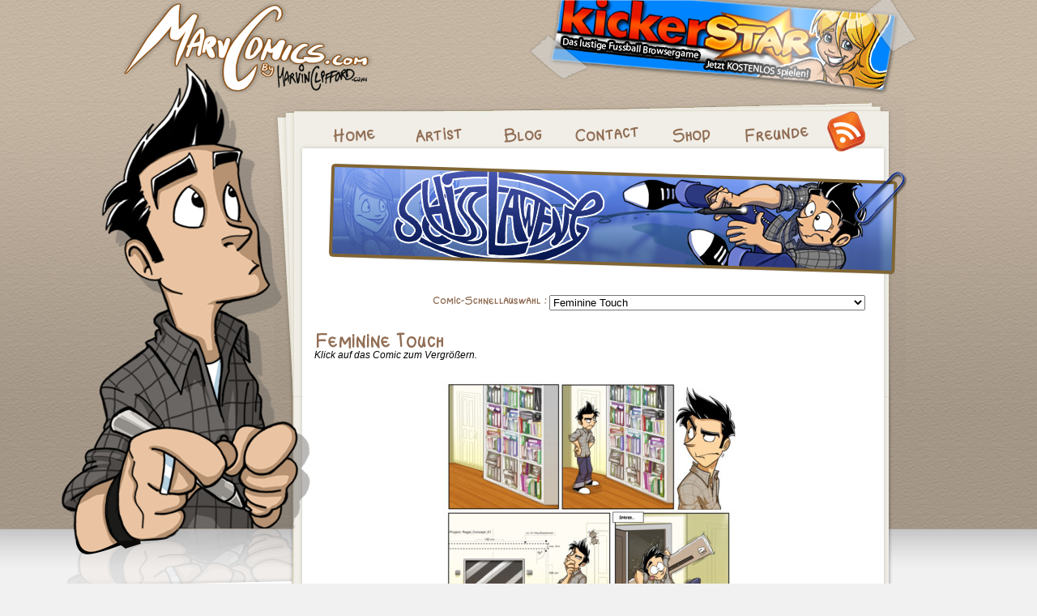

--- FILE ---
content_type: text/html; charset=UTF-8
request_url: http://www.marvcomics.com/schisslaweng/1195-feminine-touch
body_size: 41714
content:
<!DOCTYPE html PUBLIC "-//W3C//DTD XHTML 1.0 Transitional//DE" "http://www.w3.org/TR/xhtml1/DTD/xhtml1-transitional.dtd">
<html xmlns="http://www.w3.org/1999/xhtml" lang="de">
<head profile="http://gmpg.org/xfn/11">
    <meta http-equiv="Content-Type" content="text/html; charset=UTF-8" />
    <title> &raquo; Feminine Touch - Marv Comics</title>
    <link rel="stylesheet" href="http://www.marvcomics.com/wp-content/themes/marvcomics_comicpress/style.css" type="text/css" media="screen" />

	<!-- <script type="text/javascript" src="http://www.marvcomics.com/wp-content/themes/marvcomics_comicpress/scripts/EventHelpers.js"></script>
    <script type="text/javascript" src="http://www.marvcomics.com/wp-content/themes/marvcomics_comicpress/scripts/cssQuery-p.js"></script>
    <script type="text/javascript" src="http://www.marvcomics.com/wp-content/themes/marvcomics_comicpress/scripts/jcoglan.com/sylvester.js"></script>
    <script type="text/javascript" src="http://www.marvcomics.com/wp-content/themes/marvcomics_comicpress/scripts/cssSandpaper.js"></script> -->

    <link rel="alternate" type="application/rss+xml" title="Marvcomics RSS-Feed" href="http://www.marvcomics.com/feed/rss" />
    <link rel="alternate" type="application/rss+xml" title="Marvcomics RSS 2.0-Feed" href="http://www.marvcomics.com/feed" />
    <link rel="alternate" type="application/rss+xml" title="Marvcomics RDF/RSS 1.0 feed " href="http://www.marvcomics.com/feed/rdf" />


    <link rel="pingback" href="http://www.marvcomics.com/xmlrpc.php" />

    
    <meta name='robots' content='max-image-preview:large' />
	<style>img:is([sizes="auto" i], [sizes^="auto," i]) { contain-intrinsic-size: 3000px 1500px }</style>
	<link rel='dns-prefetch' href='//www.marvcomics.com' />
<link rel='dns-prefetch' href='//secure.gravatar.com' />
<link rel='dns-prefetch' href='//stats.wp.com' />
<link rel='dns-prefetch' href='//cdn.openshareweb.com' />
<link rel='dns-prefetch' href='//cdn.shareaholic.net' />
<link rel='dns-prefetch' href='//www.shareaholic.net' />
<link rel='dns-prefetch' href='//analytics.shareaholic.com' />
<link rel='dns-prefetch' href='//recs.shareaholic.com' />
<link rel='dns-prefetch' href='//partner.shareaholic.com' />
<link rel='dns-prefetch' href='//v0.wordpress.com' />
<link rel="alternate" type="application/rss+xml" title="Marv Comics &raquo; Feminine Touch Kommentar-Feed" href="http://www.marvcomics.com/schisslaweng/1195-feminine-touch/feed" />
<!-- Shareaholic - https://www.shareaholic.com -->
<link rel='preload' href='//cdn.shareaholic.net/assets/pub/shareaholic.js' as='script'/>
<script data-no-minify='1' data-cfasync='false'>
_SHR_SETTINGS = {"endpoints":{"local_recs_url":"https:\/\/www.marvcomics.com\/wp-admin\/admin-ajax.php?action=shareaholic_permalink_related","ajax_url":"https:\/\/www.marvcomics.com\/wp-admin\/admin-ajax.php"},"site_id":"47b28c2404ee2603d02b8e0cfc7aff89","url_components":{"year":"2013","monthnum":"07","day":"17","hour":"13","minute":"06","second":"40","post_id":"1195","postname":"feminine-touch","category":"schisslaweng"}};
</script>
<script data-no-minify='1' data-cfasync='false' src='//cdn.shareaholic.net/assets/pub/shareaholic.js' data-shr-siteid='47b28c2404ee2603d02b8e0cfc7aff89' async ></script>

<!-- Shareaholic Content Tags -->
<meta name='shareaholic:site_name' content='Marv Comics' />
<meta name='shareaholic:language' content='de' />
<meta name='shareaholic:url' content='http://www.marvcomics.com/schisslaweng/1195-feminine-touch' />
<meta name='shareaholic:keywords' content='cat:schisslaweng comics, type:post' />
<meta name='shareaholic:article_published_time' content='2013-07-17T13:06:40+02:00' />
<meta name='shareaholic:article_modified_time' content='2013-07-17T13:06:40+02:00' />
<meta name='shareaholic:shareable_page' content='true' />
<meta name='shareaholic:article_author_name' content='m.clifford' />
<meta name='shareaholic:site_id' content='47b28c2404ee2603d02b8e0cfc7aff89' />
<meta name='shareaholic:wp_version' content='9.7.13' />
<meta name='shareaholic:image' content='https://www.marvcomics.com/wp-content/uploads/sites/3/2013/07/SL_01_web_FINAL-300x848.jpg' />
<!-- Shareaholic Content Tags End -->
<script type="text/javascript">
/* <![CDATA[ */
window._wpemojiSettings = {"baseUrl":"https:\/\/s.w.org\/images\/core\/emoji\/15.0.3\/72x72\/","ext":".png","svgUrl":"https:\/\/s.w.org\/images\/core\/emoji\/15.0.3\/svg\/","svgExt":".svg","source":{"concatemoji":"http:\/\/www.marvcomics.com\/wp-includes\/js\/wp-emoji-release.min.js?ver=6.7.1"}};
/*! This file is auto-generated */
!function(i,n){var o,s,e;function c(e){try{var t={supportTests:e,timestamp:(new Date).valueOf()};sessionStorage.setItem(o,JSON.stringify(t))}catch(e){}}function p(e,t,n){e.clearRect(0,0,e.canvas.width,e.canvas.height),e.fillText(t,0,0);var t=new Uint32Array(e.getImageData(0,0,e.canvas.width,e.canvas.height).data),r=(e.clearRect(0,0,e.canvas.width,e.canvas.height),e.fillText(n,0,0),new Uint32Array(e.getImageData(0,0,e.canvas.width,e.canvas.height).data));return t.every(function(e,t){return e===r[t]})}function u(e,t,n){switch(t){case"flag":return n(e,"\ud83c\udff3\ufe0f\u200d\u26a7\ufe0f","\ud83c\udff3\ufe0f\u200b\u26a7\ufe0f")?!1:!n(e,"\ud83c\uddfa\ud83c\uddf3","\ud83c\uddfa\u200b\ud83c\uddf3")&&!n(e,"\ud83c\udff4\udb40\udc67\udb40\udc62\udb40\udc65\udb40\udc6e\udb40\udc67\udb40\udc7f","\ud83c\udff4\u200b\udb40\udc67\u200b\udb40\udc62\u200b\udb40\udc65\u200b\udb40\udc6e\u200b\udb40\udc67\u200b\udb40\udc7f");case"emoji":return!n(e,"\ud83d\udc26\u200d\u2b1b","\ud83d\udc26\u200b\u2b1b")}return!1}function f(e,t,n){var r="undefined"!=typeof WorkerGlobalScope&&self instanceof WorkerGlobalScope?new OffscreenCanvas(300,150):i.createElement("canvas"),a=r.getContext("2d",{willReadFrequently:!0}),o=(a.textBaseline="top",a.font="600 32px Arial",{});return e.forEach(function(e){o[e]=t(a,e,n)}),o}function t(e){var t=i.createElement("script");t.src=e,t.defer=!0,i.head.appendChild(t)}"undefined"!=typeof Promise&&(o="wpEmojiSettingsSupports",s=["flag","emoji"],n.supports={everything:!0,everythingExceptFlag:!0},e=new Promise(function(e){i.addEventListener("DOMContentLoaded",e,{once:!0})}),new Promise(function(t){var n=function(){try{var e=JSON.parse(sessionStorage.getItem(o));if("object"==typeof e&&"number"==typeof e.timestamp&&(new Date).valueOf()<e.timestamp+604800&&"object"==typeof e.supportTests)return e.supportTests}catch(e){}return null}();if(!n){if("undefined"!=typeof Worker&&"undefined"!=typeof OffscreenCanvas&&"undefined"!=typeof URL&&URL.createObjectURL&&"undefined"!=typeof Blob)try{var e="postMessage("+f.toString()+"("+[JSON.stringify(s),u.toString(),p.toString()].join(",")+"));",r=new Blob([e],{type:"text/javascript"}),a=new Worker(URL.createObjectURL(r),{name:"wpTestEmojiSupports"});return void(a.onmessage=function(e){c(n=e.data),a.terminate(),t(n)})}catch(e){}c(n=f(s,u,p))}t(n)}).then(function(e){for(var t in e)n.supports[t]=e[t],n.supports.everything=n.supports.everything&&n.supports[t],"flag"!==t&&(n.supports.everythingExceptFlag=n.supports.everythingExceptFlag&&n.supports[t]);n.supports.everythingExceptFlag=n.supports.everythingExceptFlag&&!n.supports.flag,n.DOMReady=!1,n.readyCallback=function(){n.DOMReady=!0}}).then(function(){return e}).then(function(){var e;n.supports.everything||(n.readyCallback(),(e=n.source||{}).concatemoji?t(e.concatemoji):e.wpemoji&&e.twemoji&&(t(e.twemoji),t(e.wpemoji)))}))}((window,document),window._wpemojiSettings);
/* ]]> */
</script>
<style id='wp-emoji-styles-inline-css' type='text/css'>

	img.wp-smiley, img.emoji {
		display: inline !important;
		border: none !important;
		box-shadow: none !important;
		height: 1em !important;
		width: 1em !important;
		margin: 0 0.07em !important;
		vertical-align: -0.1em !important;
		background: none !important;
		padding: 0 !important;
	}
</style>
<link rel='stylesheet' id='wp-block-library-css' href='http://www.marvcomics.com/wp-includes/css/dist/block-library/style.min.css?ver=6.7.1' type='text/css' media='all' />
<link rel='stylesheet' id='mediaelement-css' href='http://www.marvcomics.com/wp-includes/js/mediaelement/mediaelementplayer-legacy.min.css?ver=4.2.17' type='text/css' media='all' />
<link rel='stylesheet' id='wp-mediaelement-css' href='http://www.marvcomics.com/wp-includes/js/mediaelement/wp-mediaelement.min.css?ver=6.7.1' type='text/css' media='all' />
<style id='jetpack-sharing-buttons-style-inline-css' type='text/css'>
.jetpack-sharing-buttons__services-list{display:flex;flex-direction:row;flex-wrap:wrap;gap:0;list-style-type:none;margin:5px;padding:0}.jetpack-sharing-buttons__services-list.has-small-icon-size{font-size:12px}.jetpack-sharing-buttons__services-list.has-normal-icon-size{font-size:16px}.jetpack-sharing-buttons__services-list.has-large-icon-size{font-size:24px}.jetpack-sharing-buttons__services-list.has-huge-icon-size{font-size:36px}@media print{.jetpack-sharing-buttons__services-list{display:none!important}}.editor-styles-wrapper .wp-block-jetpack-sharing-buttons{gap:0;padding-inline-start:0}ul.jetpack-sharing-buttons__services-list.has-background{padding:1.25em 2.375em}
</style>
<style id='classic-theme-styles-inline-css' type='text/css'>
/*! This file is auto-generated */
.wp-block-button__link{color:#fff;background-color:#32373c;border-radius:9999px;box-shadow:none;text-decoration:none;padding:calc(.667em + 2px) calc(1.333em + 2px);font-size:1.125em}.wp-block-file__button{background:#32373c;color:#fff;text-decoration:none}
</style>
<style id='global-styles-inline-css' type='text/css'>
:root{--wp--preset--aspect-ratio--square: 1;--wp--preset--aspect-ratio--4-3: 4/3;--wp--preset--aspect-ratio--3-4: 3/4;--wp--preset--aspect-ratio--3-2: 3/2;--wp--preset--aspect-ratio--2-3: 2/3;--wp--preset--aspect-ratio--16-9: 16/9;--wp--preset--aspect-ratio--9-16: 9/16;--wp--preset--color--black: #000000;--wp--preset--color--cyan-bluish-gray: #abb8c3;--wp--preset--color--white: #ffffff;--wp--preset--color--pale-pink: #f78da7;--wp--preset--color--vivid-red: #cf2e2e;--wp--preset--color--luminous-vivid-orange: #ff6900;--wp--preset--color--luminous-vivid-amber: #fcb900;--wp--preset--color--light-green-cyan: #7bdcb5;--wp--preset--color--vivid-green-cyan: #00d084;--wp--preset--color--pale-cyan-blue: #8ed1fc;--wp--preset--color--vivid-cyan-blue: #0693e3;--wp--preset--color--vivid-purple: #9b51e0;--wp--preset--gradient--vivid-cyan-blue-to-vivid-purple: linear-gradient(135deg,rgba(6,147,227,1) 0%,rgb(155,81,224) 100%);--wp--preset--gradient--light-green-cyan-to-vivid-green-cyan: linear-gradient(135deg,rgb(122,220,180) 0%,rgb(0,208,130) 100%);--wp--preset--gradient--luminous-vivid-amber-to-luminous-vivid-orange: linear-gradient(135deg,rgba(252,185,0,1) 0%,rgba(255,105,0,1) 100%);--wp--preset--gradient--luminous-vivid-orange-to-vivid-red: linear-gradient(135deg,rgba(255,105,0,1) 0%,rgb(207,46,46) 100%);--wp--preset--gradient--very-light-gray-to-cyan-bluish-gray: linear-gradient(135deg,rgb(238,238,238) 0%,rgb(169,184,195) 100%);--wp--preset--gradient--cool-to-warm-spectrum: linear-gradient(135deg,rgb(74,234,220) 0%,rgb(151,120,209) 20%,rgb(207,42,186) 40%,rgb(238,44,130) 60%,rgb(251,105,98) 80%,rgb(254,248,76) 100%);--wp--preset--gradient--blush-light-purple: linear-gradient(135deg,rgb(255,206,236) 0%,rgb(152,150,240) 100%);--wp--preset--gradient--blush-bordeaux: linear-gradient(135deg,rgb(254,205,165) 0%,rgb(254,45,45) 50%,rgb(107,0,62) 100%);--wp--preset--gradient--luminous-dusk: linear-gradient(135deg,rgb(255,203,112) 0%,rgb(199,81,192) 50%,rgb(65,88,208) 100%);--wp--preset--gradient--pale-ocean: linear-gradient(135deg,rgb(255,245,203) 0%,rgb(182,227,212) 50%,rgb(51,167,181) 100%);--wp--preset--gradient--electric-grass: linear-gradient(135deg,rgb(202,248,128) 0%,rgb(113,206,126) 100%);--wp--preset--gradient--midnight: linear-gradient(135deg,rgb(2,3,129) 0%,rgb(40,116,252) 100%);--wp--preset--font-size--small: 13px;--wp--preset--font-size--medium: 20px;--wp--preset--font-size--large: 36px;--wp--preset--font-size--x-large: 42px;--wp--preset--spacing--20: 0.44rem;--wp--preset--spacing--30: 0.67rem;--wp--preset--spacing--40: 1rem;--wp--preset--spacing--50: 1.5rem;--wp--preset--spacing--60: 2.25rem;--wp--preset--spacing--70: 3.38rem;--wp--preset--spacing--80: 5.06rem;--wp--preset--shadow--natural: 6px 6px 9px rgba(0, 0, 0, 0.2);--wp--preset--shadow--deep: 12px 12px 50px rgba(0, 0, 0, 0.4);--wp--preset--shadow--sharp: 6px 6px 0px rgba(0, 0, 0, 0.2);--wp--preset--shadow--outlined: 6px 6px 0px -3px rgba(255, 255, 255, 1), 6px 6px rgba(0, 0, 0, 1);--wp--preset--shadow--crisp: 6px 6px 0px rgba(0, 0, 0, 1);}:where(.is-layout-flex){gap: 0.5em;}:where(.is-layout-grid){gap: 0.5em;}body .is-layout-flex{display: flex;}.is-layout-flex{flex-wrap: wrap;align-items: center;}.is-layout-flex > :is(*, div){margin: 0;}body .is-layout-grid{display: grid;}.is-layout-grid > :is(*, div){margin: 0;}:where(.wp-block-columns.is-layout-flex){gap: 2em;}:where(.wp-block-columns.is-layout-grid){gap: 2em;}:where(.wp-block-post-template.is-layout-flex){gap: 1.25em;}:where(.wp-block-post-template.is-layout-grid){gap: 1.25em;}.has-black-color{color: var(--wp--preset--color--black) !important;}.has-cyan-bluish-gray-color{color: var(--wp--preset--color--cyan-bluish-gray) !important;}.has-white-color{color: var(--wp--preset--color--white) !important;}.has-pale-pink-color{color: var(--wp--preset--color--pale-pink) !important;}.has-vivid-red-color{color: var(--wp--preset--color--vivid-red) !important;}.has-luminous-vivid-orange-color{color: var(--wp--preset--color--luminous-vivid-orange) !important;}.has-luminous-vivid-amber-color{color: var(--wp--preset--color--luminous-vivid-amber) !important;}.has-light-green-cyan-color{color: var(--wp--preset--color--light-green-cyan) !important;}.has-vivid-green-cyan-color{color: var(--wp--preset--color--vivid-green-cyan) !important;}.has-pale-cyan-blue-color{color: var(--wp--preset--color--pale-cyan-blue) !important;}.has-vivid-cyan-blue-color{color: var(--wp--preset--color--vivid-cyan-blue) !important;}.has-vivid-purple-color{color: var(--wp--preset--color--vivid-purple) !important;}.has-black-background-color{background-color: var(--wp--preset--color--black) !important;}.has-cyan-bluish-gray-background-color{background-color: var(--wp--preset--color--cyan-bluish-gray) !important;}.has-white-background-color{background-color: var(--wp--preset--color--white) !important;}.has-pale-pink-background-color{background-color: var(--wp--preset--color--pale-pink) !important;}.has-vivid-red-background-color{background-color: var(--wp--preset--color--vivid-red) !important;}.has-luminous-vivid-orange-background-color{background-color: var(--wp--preset--color--luminous-vivid-orange) !important;}.has-luminous-vivid-amber-background-color{background-color: var(--wp--preset--color--luminous-vivid-amber) !important;}.has-light-green-cyan-background-color{background-color: var(--wp--preset--color--light-green-cyan) !important;}.has-vivid-green-cyan-background-color{background-color: var(--wp--preset--color--vivid-green-cyan) !important;}.has-pale-cyan-blue-background-color{background-color: var(--wp--preset--color--pale-cyan-blue) !important;}.has-vivid-cyan-blue-background-color{background-color: var(--wp--preset--color--vivid-cyan-blue) !important;}.has-vivid-purple-background-color{background-color: var(--wp--preset--color--vivid-purple) !important;}.has-black-border-color{border-color: var(--wp--preset--color--black) !important;}.has-cyan-bluish-gray-border-color{border-color: var(--wp--preset--color--cyan-bluish-gray) !important;}.has-white-border-color{border-color: var(--wp--preset--color--white) !important;}.has-pale-pink-border-color{border-color: var(--wp--preset--color--pale-pink) !important;}.has-vivid-red-border-color{border-color: var(--wp--preset--color--vivid-red) !important;}.has-luminous-vivid-orange-border-color{border-color: var(--wp--preset--color--luminous-vivid-orange) !important;}.has-luminous-vivid-amber-border-color{border-color: var(--wp--preset--color--luminous-vivid-amber) !important;}.has-light-green-cyan-border-color{border-color: var(--wp--preset--color--light-green-cyan) !important;}.has-vivid-green-cyan-border-color{border-color: var(--wp--preset--color--vivid-green-cyan) !important;}.has-pale-cyan-blue-border-color{border-color: var(--wp--preset--color--pale-cyan-blue) !important;}.has-vivid-cyan-blue-border-color{border-color: var(--wp--preset--color--vivid-cyan-blue) !important;}.has-vivid-purple-border-color{border-color: var(--wp--preset--color--vivid-purple) !important;}.has-vivid-cyan-blue-to-vivid-purple-gradient-background{background: var(--wp--preset--gradient--vivid-cyan-blue-to-vivid-purple) !important;}.has-light-green-cyan-to-vivid-green-cyan-gradient-background{background: var(--wp--preset--gradient--light-green-cyan-to-vivid-green-cyan) !important;}.has-luminous-vivid-amber-to-luminous-vivid-orange-gradient-background{background: var(--wp--preset--gradient--luminous-vivid-amber-to-luminous-vivid-orange) !important;}.has-luminous-vivid-orange-to-vivid-red-gradient-background{background: var(--wp--preset--gradient--luminous-vivid-orange-to-vivid-red) !important;}.has-very-light-gray-to-cyan-bluish-gray-gradient-background{background: var(--wp--preset--gradient--very-light-gray-to-cyan-bluish-gray) !important;}.has-cool-to-warm-spectrum-gradient-background{background: var(--wp--preset--gradient--cool-to-warm-spectrum) !important;}.has-blush-light-purple-gradient-background{background: var(--wp--preset--gradient--blush-light-purple) !important;}.has-blush-bordeaux-gradient-background{background: var(--wp--preset--gradient--blush-bordeaux) !important;}.has-luminous-dusk-gradient-background{background: var(--wp--preset--gradient--luminous-dusk) !important;}.has-pale-ocean-gradient-background{background: var(--wp--preset--gradient--pale-ocean) !important;}.has-electric-grass-gradient-background{background: var(--wp--preset--gradient--electric-grass) !important;}.has-midnight-gradient-background{background: var(--wp--preset--gradient--midnight) !important;}.has-small-font-size{font-size: var(--wp--preset--font-size--small) !important;}.has-medium-font-size{font-size: var(--wp--preset--font-size--medium) !important;}.has-large-font-size{font-size: var(--wp--preset--font-size--large) !important;}.has-x-large-font-size{font-size: var(--wp--preset--font-size--x-large) !important;}
:where(.wp-block-post-template.is-layout-flex){gap: 1.25em;}:where(.wp-block-post-template.is-layout-grid){gap: 1.25em;}
:where(.wp-block-columns.is-layout-flex){gap: 2em;}:where(.wp-block-columns.is-layout-grid){gap: 2em;}
:root :where(.wp-block-pullquote){font-size: 1.5em;line-height: 1.6;}
</style>
<link rel='stylesheet' id='wp-polls-css' href='http://www.marvcomics.com/wp-content/plugins/wp-polls/polls-css.css?ver=2.77.2' type='text/css' media='all' />
<style id='wp-polls-inline-css' type='text/css'>
.wp-polls .pollbar {
	margin: 1px;
	font-size: 6px;
	line-height: 8px;
	height: 8px;
	background-image: url('http://www.marvcomics.com/wp-content/plugins/wp-polls/images/default/pollbg.gif');
	border: 1px solid #c8c8c8;
}

</style>
<link rel='stylesheet' id='wp-pagenavi-css' href='http://www.marvcomics.com/wp-content/plugins/wp-pagenavi/pagenavi-css.css?ver=2.70' type='text/css' media='all' />
<script type="text/javascript" src="https://ajax.googleapis.com/ajax/libs/prototype/1.7.1.0/prototype.js?ver=1.7.1" id="prototype-js"></script>
<script type="text/javascript" src="https://ajax.googleapis.com/ajax/libs/scriptaculous/1.9.0/scriptaculous.js?ver=1.9.0" id="scriptaculous-root-js"></script>
<script type="text/javascript" src="https://ajax.googleapis.com/ajax/libs/scriptaculous/1.9.0/effects.js?ver=1.9.0" id="scriptaculous-effects-js"></script>
<script type="text/javascript" src="https://www.marvcomics.com/wp-content/plugins/lightbox-2/lightbox.js?ver=1.8" id="lightbox-js"></script>
<script type="text/javascript" src="http://www.marvcomics.com/wp-includes/js/jquery/jquery.min.js?ver=3.7.1" id="jquery-core-js"></script>
<script type="text/javascript" src="http://www.marvcomics.com/wp-includes/js/jquery/jquery-migrate.min.js?ver=3.4.1" id="jquery-migrate-js"></script>
<link rel="https://api.w.org/" href="http://www.marvcomics.com/wp-json/" /><link rel="alternate" title="JSON" type="application/json" href="http://www.marvcomics.com/wp-json/wp/v2/posts/1195" /><link rel="EditURI" type="application/rsd+xml" title="RSD" href="https://www.marvcomics.com/xmlrpc.php?rsd" />
<meta name="generator" content="WordPress 6.7.1" />
<link rel='shortlink' href='https://wp.me/p7EhOO-jh' />
<link rel="alternate" title="oEmbed (JSON)" type="application/json+oembed" href="http://www.marvcomics.com/wp-json/oembed/1.0/embed?url=http%3A%2F%2Fwww.marvcomics.com%2Fschisslaweng%2F1195-feminine-touch" />
<link rel="alternate" title="oEmbed (XML)" type="text/xml+oembed" href="http://www.marvcomics.com/wp-json/oembed/1.0/embed?url=http%3A%2F%2Fwww.marvcomics.com%2Fschisslaweng%2F1195-feminine-touch&#038;format=xml" />
<script src='http://www.marvinclifford.com/?dm=dcd63fc35fc9165046e2b720b7f57660&amp;action=load&amp;blogid=3&amp;siteid=1&amp;t=1022199623&amp;back=http%3A%2F%2Fwww.marvcomics.com%2Fschisslaweng%2F1195-feminine-touch' type='text/javascript'></script>

<!-- Begin - HITS-IE6 PNGFix -->
<!-- IE6 has not been detected as the users browser version by the server -->
<!--  End  - HITS-IE6 PNGFix -->


	<!-- begin lightbox scripts -->
	<script type="text/javascript">
    //<![CDATA[
    document.write('<link rel="stylesheet" href="https://www.marvcomics.com/wp-content/plugins/lightbox-2/Themes/Black/lightbox.css" type="text/css" media="screen" />');
    //]]>
    </script>
	<!-- end lightbox scripts -->
	<style>img#wpstats{display:none}</style>
		<link rel="canonical" href="http://www.marvcomics.com/schisslaweng/1195-feminine-touch" />


<!-- START - Open Graph and Twitter Card Tags 3.3.4 -->
 <!-- Facebook Open Graph -->
  <meta property="og:locale" content="de_DE"/>
  <meta property="og:site_name" content="Marv Comics"/>
  <meta property="og:title" content="Feminine Touch"/>
  <meta property="og:url" content="http://www.marvcomics.com/schisslaweng/1195-feminine-touch"/>
  <meta property="og:type" content="article"/>
  <meta property="og:description" content="Marvin Clifford Comics"/>
  <meta property="og:image" content="https://www.marvcomics.com/wp-content/uploads/sites/3/2013/07/SL_01_web_FINAL.jpg"/>
  <meta property="og:image:url" content="https://www.marvcomics.com/wp-content/uploads/sites/3/2013/07/SL_01_web_FINAL.jpg"/>
  <meta property="og:image:secure_url" content="https://www.marvcomics.com/wp-content/uploads/sites/3/2013/07/SL_01_web_FINAL.jpg"/>
  <meta property="article:published_time" content="2013-07-17T13:06:40+02:00"/>
  <meta property="article:modified_time" content="2013-07-17T13:06:40+02:00" />
  <meta property="og:updated_time" content="2013-07-17T13:06:40+02:00" />
  <meta property="article:section" content="Schisslaweng Comics"/>
  <meta property="article:publisher" content="http://www.facebook.com/marvincliffordartist"/>
 <!-- Google+ / Schema.org -->
  <meta itemprop="name" content="Feminine Touch"/>
  <meta itemprop="headline" content="Feminine Touch"/>
  <meta itemprop="description" content="Marvin Clifford Comics"/>
  <meta itemprop="image" content="https://www.marvcomics.com/wp-content/uploads/sites/3/2013/07/SL_01_web_FINAL.jpg"/>
  <meta itemprop="datePublished" content="2013-07-17"/>
  <meta itemprop="dateModified" content="2013-07-17T13:06:40+02:00" />
  <meta itemprop="author" content="m.clifford"/>
  <!--<meta itemprop="publisher" content="Marv Comics"/>--> <!-- To solve: The attribute publisher.itemtype has an invalid value -->
 <!-- Twitter Cards -->
  <meta name="twitter:title" content="Feminine Touch"/>
  <meta name="twitter:url" content="http://www.marvcomics.com/schisslaweng/1195-feminine-touch"/>
  <meta name="twitter:description" content="Marvin Clifford Comics"/>
  <meta name="twitter:image" content="https://www.marvcomics.com/wp-content/uploads/sites/3/2013/07/SL_01_web_FINAL.jpg"/>
  <meta name="twitter:card" content="summary_large_image"/>
 <!-- SEO -->
 <!-- Misc. tags -->
 <!-- is_singular -->
<!-- END - Open Graph and Twitter Card Tags 3.3.4 -->
	
</head>

<body>

<div id="container">

<div id="comicfigure"
	  	></div>

<div id="header">
    <a href="http://www.marvcomics.com" class="logo"></a>

	  			
           
    		<a href="http://www.kickerstar.de/" class="banner_sf" target="_blank"><img width="479" height="119" src="https://www.marvcomics.com/wp-content/uploads/sites/3/2011/02/img_Kicker.png" class="alignleft post_thumbnail wp-post-image" alt="" decoding="async" fetchpriority="high" srcset="https://www.marvcomics.com/wp-content/uploads/sites/3/2011/02/img_Kicker.png 479w, https://www.marvcomics.com/wp-content/uploads/sites/3/2011/02/img_Kicker-300x75.png 300w" sizes="(max-width: 479px) 100vw, 479px" /></a>

    	  	
	<div class="clear"></div>
</div>



<div id="sidebar" class="contentpage">

	<div class="sidebar_top"></div>
	<div class="sidebar_content">


	<div class="widget-box" id="newestcomic">
    	<div class="title"><img src="/wp-content/uploads/temp_pictures/head_NeusterComic.png" alt="Neuster Comic:" title="Neuster Comic:" border="0" /></div>
		
                    <a href="http://www.marvcomics.com/comics/mittenmang/1634-mittenmang-43">
            <img width="150" height="150" src="https://www.marvcomics.com/wp-content/uploads/sites/3/2019/04/043_Molecule-Men_web-150x150.jpg" class="alignleft post_thumbnail wp-post-image" alt="" decoding="async" srcset="https://www.marvcomics.com/wp-content/uploads/sites/3/2019/04/043_Molecule-Men_web-150x150.jpg 150w, https://www.marvcomics.com/wp-content/uploads/sites/3/2019/04/043_Molecule-Men_web-300x300.jpg 300w, https://www.marvcomics.com/wp-content/uploads/sites/3/2019/04/043_Molecule-Men_web-768x768.jpg 768w, https://www.marvcomics.com/wp-content/uploads/sites/3/2019/04/043_Molecule-Men_web-1024x1024.jpg 1024w, https://www.marvcomics.com/wp-content/uploads/sites/3/2019/04/043_Molecule-Men_web-640x640.jpg 640w, https://www.marvcomics.com/wp-content/uploads/sites/3/2019/04/043_Molecule-Men_web.jpg 1280w" sizes="(max-width: 150px) 100vw, 150px" />            </a>
         	</div>

	<div class="widget-box" id="blogroll">
		    </div>

	
	<div class="widget-box" id="categories">
    	<div class="title"><img src="/wp-content/uploads/temp_pictures/head_Comics.png" alt="Comics:" title="Comics:" border="0" /></div>
        <ul>
			
					
	<li><a href="					
	http://www.marvcomics.com/category/comics/anders	">Anders</a></li>
	
		
	<li><a href="					
	http://www.brick-force.com/de/media/comic/episode-1	">Brick-Force Comics</a></li>
	
		
	<li><a href="					
	http://www.marvcomics.com/category/comics/jaegerundfallensteller	">Jäger und Fallensteller</a></li>
	
		
	<li><a href="					
	http://www.marvcomics.com/category/comics/lieferheld-sompetition	">Lieferheld - Episode 3</a></li>
	
		
	<li><a href="					
	https://www.lootboy.de/comics	">Lootboy</a></li>
	
		
	<li><a href="					
	http://www.marvcomics.com/category/comics/mad	">MAD</a></li>
	
		
	<li><a href="					
	http://www.marvcomics.com/category/comics/mittenmang	">Mittenmang</a></li>
	
		
	<li><a href="					
	http://www.marvcomics.com/category/comics/molpsandmurphy	">Molps &amp; Murphy</a></li>
	
		
	<li><a href="					
	https://www.schisslaweng.net/	">Schisslaweng</a></li>
	
		
	<li><a href="					
	http://www.shakesandfidget.com/comics-2/	">Shakes &amp; Fidget</a></li>
	
		
	<li><a href="					
	http://www.marvcomics.com/category/comics/thats-life	">That's Life</a></li>
	
		
	<li><a href="					
	http://www.marvcomics.com/category/comics/tinycreeps	">Tiny Creeps</a></li>
	
		
	<li><a href="					
	http://www.marvcomics.com/category/comics/voelligbuffed	">Völlig Buffed</a></li>
	
	
        </ul>
	</div>

	<div class="clearer"></div>

	</div>
	<div class="sidebar_bottom"></div>

</div>
<div class="content_container ">
	<div class="content_top"></div>
    <div class="content">
    <div class="rss-logo"><a href="http://www.marvcomics.com/feed/rss" target="_blank"><img src="http://www.marvcomics.com/wp-content/themes/marvcomics_comicpress/images/rss_logo.png" /></a></div>
	<div class="mainmenu"><a href="https://www.marvcomics.com" class="inactive"><img src="/wp-content/uploads/temp_pictures/m_Home.png" alt="Home" title="Home" border="0" /></a><a href="https://www.facebook.com/marvincliffordartist/info" target="_blank" class="inactive"><img src="/wp-content/uploads/temp_pictures/m_Artist.png" alt="Artist" title="Artist" border="0" /></a><a href="https://www.facebook.com/marvincliffordartist" target="_blank" class="inactive"><img src="/wp-content/uploads/temp_pictures/m_Blog.png" alt="Blog" title="Blog" border="0" /></a><a href="http://www.marvcomics.com/contact" class="inactive"><img src="/wp-content/uploads/temp_pictures/m_Contact.png" alt="Contact" title="Contact" border="0" /></a><a href="https://www.schisslaweng.net/shop/" target="_blank" class="inactive"><img src="/wp-content/uploads/temp_pictures/m_Shop.png" alt="Shop" title="Shop" border="0" /></a><a href="http://www.marvcomics.com/freunde" class="inactive"><img src="/wp-content/uploads/temp_pictures/m_Freunde.png" alt="Freunde" title="Freunde" border="0" /></a> </div>
    <div class="clearer"></div>

<div class="category_header"><a href="http://www.marvcomics.com/category/schisslaweng" title="Schisslaweng Comics"><img class="myicons" src="http://www.marvcomics.com//wp-content/uploads/sites/3/2012/12/Schisslaweng_Breit_02.png" width="728" height="155" alt="Schisslaweng Comics" title="Schisslaweng Comics" /></a></div>



<div class="comic_selection"><img src="/wp-content/uploads/temp_pictures/ComicSchnellauswahl.png" alt="Comic-Schnellauswahl :" title="Comic-Schnellauswahl :" border="0" /><select onchange="window.location=this.options[this.selectedIndex].value">

	<option  value="http://www.marvcomics.com/schisslaweng/1318-erkaeltung">
    	Erkältung    </option>


	<option  value="http://www.marvcomics.com/schisslaweng/1312-meet-and-greet-auf-der-spiel-und-comicaction-2013-in-essen">
    	Meet and Greet auf der SPIEL und Comicaction 2013 in Essen!    </option>


	<option  value="http://www.marvcomics.com/schisslaweng/1273-ostsee-ganz-bestimmt-part-1">
    	Ostsee, ganz bestimmt.    </option>


	<option  value="http://www.marvcomics.com/schisslaweng/1268-urlaub">
    	Urlaub    </option>


	<option  value="http://www.marvcomics.com/schisslaweng/1264-aber-guck-doch-mal">
    	Aber guck doch mal!    </option>


	<option  value="http://www.marvcomics.com/schisslaweng/1258-in-sachen-technik">
    	In Sachen Technik    </option>


	<option  value="http://www.marvcomics.com/schisslaweng/1250-mittel-und-wege">
    	Mittel und Wege    </option>


	<option  value="http://www.marvcomics.com/schisslaweng/1247-und-wir-dachten-damals-immer">
    	Und wir dachten damals immer    </option>


	<option  value="http://www.marvcomics.com/schisslaweng/1242-zivilisation">
    	Zivilisation    </option>


	<option  value="http://www.marvcomics.com/schisslaweng/1223-einfach-sicherer">
    	Einfach sicherer    </option>


	<option  value="http://www.marvcomics.com/schisslaweng/1216-geht-das">
    	Geht das?    </option>


	<option  value="http://www.marvcomics.com/schisslaweng/1211-keine-idee">
    	Keine Idee    </option>


	<option  value="http://www.marvcomics.com/schisslaweng/1207-bahnfahrt">
    	Bahnfahrt    </option>


	<option  value="http://www.marvcomics.com/schisslaweng/1200-klischees">
    	Klischees    </option>


	<option  selected="selected" value="http://www.marvcomics.com/schisslaweng/1195-feminine-touch">
    	Feminine Touch    </option>

</select>
</div>

<div class="singletitle">
	<img src="/wp-content/uploads/temp_pictures/big_FeminineTouch.png" alt="Feminine Touch" title="Feminine Touch" border="0" /><div class="comic_info">Klick auf das Comic zum Vergrößern.</div>
</div>

<div class="singlecomic">


								
<a href="https://www.marvcomics.com/wp-content/uploads/sites/3/2013/07/SL_01_web_FINAL.jpg" rel="lightbox">
	<img width="362" height="1024" src="https://www.marvcomics.com/wp-content/uploads/sites/3/2013/07/SL_01_web_FINAL.jpg" class="alignleft post_thumbnail wp-post-image" alt="" decoding="async" srcset="https://www.marvcomics.com/wp-content/uploads/sites/3/2013/07/SL_01_web_FINAL.jpg 1000w, https://www.marvcomics.com/wp-content/uploads/sites/3/2013/07/SL_01_web_FINAL-106x300.jpg 106w, https://www.marvcomics.com/wp-content/uploads/sites/3/2013/07/SL_01_web_FINAL-768x2172.jpg 768w, https://www.marvcomics.com/wp-content/uploads/sites/3/2013/07/SL_01_web_FINAL-362x1024.jpg 362w, https://www.marvcomics.com/wp-content/uploads/sites/3/2013/07/SL_01_web_FINAL-300x848.jpg 300w" sizes="(max-width: 362px) 100vw, 362px" />			
</a>
                

</div>
   
<!-- Begin PayPal Donations by https://www.tipsandtricks-hq.com/paypal-donations-widgets-plugin -->

<form action="https://www.paypal.com/cgi-bin/webscr" method="post">
    <div class="paypal-donations">
        <input type="hidden" name="cmd" value="_donations" />
        <input type="hidden" name="bn" value="TipsandTricks_SP" />
        <input type="hidden" name="business" value="mail@marvinclifford.com" />
        <input type="hidden" name="return" value="http://wp.me/P7EhDO-tH" />
        <input type="hidden" name="rm" value="0" />
        <input type="hidden" name="currency_code" value="EUR" />
        <input type="image" style="cursor: pointer;" src="https://www.schisslaweng.net/wp-content/uploads/sites/2/2016/11/Spenden.png" name="submit" alt="PayPal - The safer, easier way to pay online." />
        <img alt="" src="https://www.paypalobjects.com/en_US/i/scr/pixel.gif" width="1" height="1" />
    </div>
</form>
<!-- End PayPal Donations -->

                  
<div class="singlecontent">
	<div style='display:none;' class='shareaholic-canvas' data-app='share_buttons' data-title='Feminine Touch' data-link='http://www.marvcomics.com/schisslaweng/1195-feminine-touch' data-app-id-name='post_above_content'></div><div style='display:none;' class='shareaholic-canvas' data-app='share_buttons' data-title='Feminine Touch' data-link='http://www.marvcomics.com/schisslaweng/1195-feminine-touch' data-app-id-name='post_below_content'></div></div>






<div class="nextprev_comic">
    <span class="prev">
	    <a href="http://www.marvcomics.com/schisslaweng/1181-wenn-kreative-kreativ-werden" rel="prev"><img src="http://www.marvcomics.com/wp-content/themes/marvcomics_comicpress/images/arrow_left.gif" border="0"> Vorheriger Comic</a>    </span>
    <span class="next">
    	<a href="http://www.marvcomics.com/schisslaweng/1200-klischees" rel="next">N&auml;chster Comic <img src="http://www.marvcomics.com/wp-content/themes/marvcomics_comicpress/images/arrow_right.gif" border="0"></a> 
    </span>
	<div class="clearer"></div>
</div>



<div id="comment-form">

<h3 id="respond">Kommentar schreiben</h3>

<form action="http://www.marvcomics.com/wp-comments-post.php" method="post" id="commentform">

	<p>
		<input type="text" name="author" id="author" value="" size="22" />
		<label for="author">Name</label>
	</p>

	<p>
		<input type="text" name="email" id="email" value="" size="22" tabindex="2" />
		<label for="email">Email <small>(wird nicht ver&ouml;ffentlicht)</small></label>
	</p>

	<p>
		<input type="text" name="url" id="url" value="" size="22" tabindex="3" />
		<label for="url">Webseite</label>
	</p>

	<p>
		Kommentar
		<textarea name="comment" id="comment" style="width: 100%;" rows="10" tabindex="4"></textarea>
	</p>

	<p>
		<input name="submit" type="submit" id="submit" tabindex="5" value="Kommentar abschicken" />
		<input type="hidden" name="comment_post_ID" value="1195" />
	</p>

	<p style="display: none;"><input type="hidden" id="akismet_comment_nonce" name="akismet_comment_nonce" value="b612ecd2a4" /></p><p style="display: none !important;" class="akismet-fields-container" data-prefix="ak_"><label>&#916;<textarea name="ak_hp_textarea" cols="45" rows="8" maxlength="100"></textarea></label><input type="hidden" id="ak_js_1" name="ak_js" value="36"/><script>document.getElementById( "ak_js_1" ).setAttribute( "value", ( new Date() ).getTime() );</script></p>
</form>

</div>

<div id="comments">

<h2>8 Kommentare</h2>
<ul>
	    
		<li   class="comment" id="comment-558">

			8 <small class="commentmetadata">Matts <strong>|</strong> am 20. August 2013 um 11:46 Uhr</small>
			
			<p>Gradnios! Ich hätte mir vermutlich den spektakulären Flachbildschirm-TV noch zerlegt. Dann wär alles &#8222;für die Katz&#8220; gewesen&#8230; ein echter Grund, allein zu wohnen!</p>

		    
		</li>
        	    
		<li   class="comment" id="comment-557">

			7 <small class="commentmetadata">nephertari <strong>|</strong> am 18. Juli 2013 um 06:49 Uhr</small>
			
			<p>ur süß! 😉 Ja so sind halt unsere Männer &#8211; denken immer nur an uns&#8230; *gg*</p>

		    
		</li>
        	    
		<li   class="comment" id="comment-556">

			6 <small class="commentmetadata"><a href="http://sabschraika.wordpress.de" class="url" rel="ugc external nofollow">Andraika</a> <strong>|</strong> am 17. Juli 2013 um 18:59 Uhr</small>
			
			<p>Ich find&#8217;s mit Deko auch schöner und schließe mich @SKRaven an! 🙂</p>

		    
		</li>
        	    
		<li   class="comment" id="comment-555">

			5 <small class="commentmetadata">phil <strong>|</strong> am 17. Juli 2013 um 16:53 Uhr</small>
			
			<p>Aber Frauen haben auch sofort &#8217;ne Lösung parat. Meine Tochter (4 Jahre) sagt spontan: Hätte er doch einfach gleich noch&#8217;n Regal kaufen können&#8230; 😉</p>

		    
		</li>
        	    
		<li   class="comment" id="comment-554">

			4 <small class="commentmetadata"><a href="http://skraven.blogspot.de/" class="url" rel="ugc external nofollow">SKRaven</a> <strong>|</strong> am 17. Juli 2013 um 16:52 Uhr</small>
			
			<p>Im Panel 7 errinnert mich Dein Aktionissmus an meinen Liebsten vor zwei Wochen 🙂</p>
<p>Aber mal ehrlich, willst Du wirklich ständig auf die Ordner (evtl. Arbeit) starren, wenn Du Dich eigentlich entspannt einem Film widmen möchtes?</p>

		    
		</li>
        	    
		<li   class="comment" id="comment-553">

			3 <small class="commentmetadata"><a href="http://www.webmug.de" class="url" rel="ugc external nofollow">Alex</a> <strong>|</strong> am 17. Juli 2013 um 15:04 Uhr</small>
			
			<p>Oh man das kenn ich -.-<br />
Was ich schon zusätzlichen Stauraum in Form von irgendwelchen Regalen, Hochschränken und ausgeklügelten Staufächern geschaffen habe&#8230;<br />
Besonders interessant finde ich dabei, dass die Dekoartikel niemals auszugehen scheinen.</p>
<p>Ab gesehen davon natürlich mal wieder hervorragende Arbeit. Vielen Dank dafür und auch dafür dass wir die Comics kostenlos genießen dürfen. Wollte ich schon lange mal sagen. Mich würde ja eh mal interessieren wie lange du an einem Schisslaweng sitzt. Auf jeden Fall wird der nicht &#8222;mal eben&#8220; umgesetzt sein. Und sowas dann für umme is schon wirklich geil. (thumbsup)</p>

		    
		</li>
        	    
		<li   class="comment" id="comment-552">

			2 <small class="commentmetadata"><a href="http://feinelinie.wordpress.com" class="url" rel="ugc external nofollow">Leander</a> <strong>|</strong> am 17. Juli 2013 um 14:11 Uhr</small>
			
			<p>ich mag die ausgesprochen professionell angesetzten Hilfszeichnungen an der Wand im vergleich zu der Planung im Kopf 😀</p>

		    
		</li>
        	    
		<li   class="comment" id="comment-551">

			1 <small class="commentmetadata">Jessi <strong>|</strong> am 17. Juli 2013 um 13:36 Uhr</small>
			
			<p>Hehe, sehr gut! Sieht aber ohne Ordner auch viel schöner aus! 😉</p>

		    
		</li>
        	</ul>
</div>


<div class="clearer"></div>
	

	
    </div>
   	<div class="content_bottom"></div>
</div>
<div class="clearer"></div>

<div id="footer">
	<span class="copyright">© Alle Bilder sind Eigentum von Marvin Clifford und dürfen nur mit schriftlicher Genehmigung weiterverwendet werden.</span>

	<span class="submenu">
		<a href="http://www.marvcomics.com/datenschutzerklaerung/">Datenschutzerklärung</a> |
		<a href="http://www.marvcomics.com/impressum/">Impressum</a> | Webdesign <a href="http://www.simadesign.de" target="_blank">SiMa Design</a></span>
</div>

</div>

<script type="text/javascript" id="wp-polls-js-extra">
/* <![CDATA[ */
var pollsL10n = {"ajax_url":"https:\/\/www.marvcomics.com\/wp-admin\/admin-ajax.php","text_wait":"Deine letzte Anfrage ist noch in Bearbeitung. Bitte warte einen Moment\u00a0\u2026","text_valid":"Bitte w\u00e4hle eine g\u00fcltige Umfrageantwort.","text_multiple":"Maximal zul\u00e4ssige Anzahl an Auswahlm\u00f6glichkeiten: ","show_loading":"1","show_fading":"1"};
/* ]]> */
</script>
<script type="text/javascript" src="http://www.marvcomics.com/wp-content/plugins/wp-polls/polls-js.js?ver=2.77.2" id="wp-polls-js"></script>
<script type="text/javascript" src="https://stats.wp.com/e-202604.js" id="jetpack-stats-js" data-wp-strategy="defer"></script>
<script type="text/javascript" id="jetpack-stats-js-after">
/* <![CDATA[ */
_stq = window._stq || [];
_stq.push([ "view", JSON.parse("{\"v\":\"ext\",\"blog\":\"113035970\",\"post\":\"1195\",\"tz\":\"1\",\"srv\":\"www.marvcomics.com\",\"j\":\"1:14.2.1\"}") ]);
_stq.push([ "clickTrackerInit", "113035970", "1195" ]);
/* ]]> */
</script>
<script defer type="text/javascript" src="http://www.marvcomics.com/wp-content/plugins/akismet/_inc/akismet-frontend.js?ver=1737965869" id="akismet-frontend-js"></script>

</body>
</html>